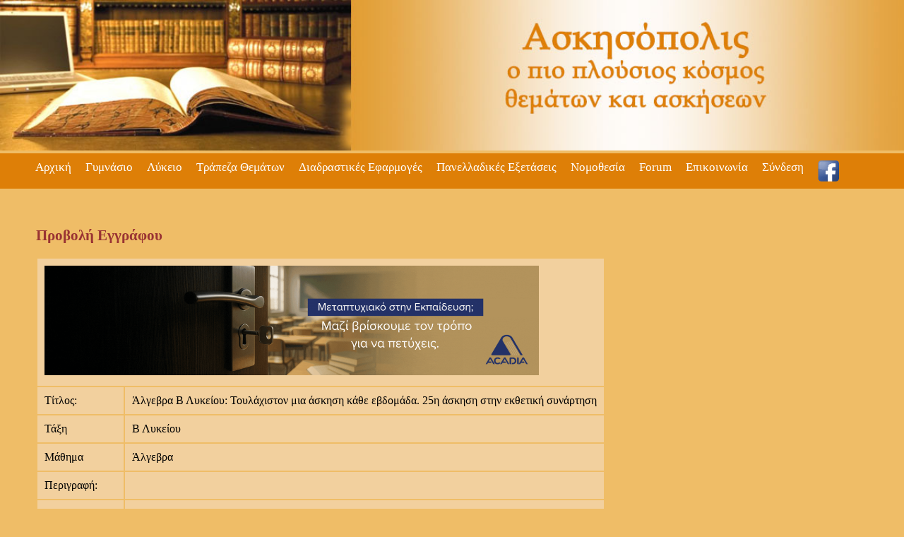

--- FILE ---
content_type: text/html; charset=UTF-8
request_url: https://askisopolis.gr/index.php?p=view.php&id=5016
body_size: 2848
content:

<!DOCTYPE HTML>


<html>
  <script src="https://cdn.tiny.cloud/1/3xii5gfcv1mtv0993ees5qqf6rcuwgcv51w6zf3g37v9fryj/tinymce/5/tinymce.min.js" referrerpolicy="origin"></script>
 	<script>
/*tinymce.init({
      selector: 'textarea',
      plugins: 'a11ychecker advcode casechange formatpainter linkchecker autolink lists checklist media mediaembed pageembed permanentpen powerpaste table advtable tinycomments tinymcespellchecker',
      toolbar: 'a11ycheck addcomment showcomments casechange checklist code formatpainter pageembed permanentpen table',
      toolbar_mode: 'floating',
      tinycomments_mode: 'embedded',
      tinycomments_author: 'Author name',
   });*/

	</script>
<title>askisopolis.gr</title>
<meta charset='utf-8'>

<meta name="keywords" content="ΜΑΘΗΜΑΤΙΚΑ,
ΑΛΓΕΒΡΑ,
ΓΕΩΜΕΤΡΙΑ,
ΑΡΧΑΙΑ ΕΛΛΗΝΙΚΑ,
ΛΑΤΙΝΙΚΑ,
ΦΥΣΙΚΗ,
ΝΕΑ ΕΛΛΗΝΙΚΑ,
ΕΚΘΕΣΗ,
ΜΙΧΑΗΛΟΓΛΟΥ,
ΠΑΤΣΙΜΑΣ,
ΚΑΡΒΕΛΑΣ,
ΚΑΡΒΕΛΑ,
ΜΙΓΑΔΙΚΟΙ,
ΣΥΝΑΡΤΗΣΕΙΣ,
ΟΡΙΑ,
ΠΑΡΑΓΩΓΟΙ,
ΟΛΟΚΛΗΡΩΜΑΤΑ,
ΔΙΑΝΥΣΜΑΤΑ,
ΛΥΚΕΙΟ,
ΓΥΜΝΑΣΙΟ,
ΚΩΝΙΚΕΣ ΤΟΜΕΣ,
ΛΟΓΑΡΙΘΜΟΙ,
ΠΟΛΥΩΝΥΜΑ,
ΠΙΘΑΝΟΤΗΤΕΣ,
ΣΤΑΤΙΣΤΙΚΗ,
ΤΡΙΓΩΝΟΜΕΤΡΙΑ,
ΣΥΣΤΗΜΑΤΑ ΕΞΙΣΩΣΕΩΝ,
ΕΞΙΣΩΣΕΙΣ,
ΑΝΙΣΩΣΕΙΣ,
ΠΡΟΒΛΗΜΑΤΑ,
ΕΚΘΕΤΙΚΕΣ,
ΕΜΒΑΔΑ,
ΘΕΩΡΗΜΑΤΑ,
ΠΡΟΟΔΟΙ,
ΑΣΚΗΣΕΙΣ,
ΕΚΦΩΝΗΣΕΙΣ,
ΛΥΣΕΙΣ,
ΤΡΑΠΕΖΑ,
ΔΙΔΑΚΤΕΑ ΥΛΗ,
ΝΟΜΟΘΕΣΙΑ,
ΠΑΝΕΛΛΑΔΙΚΕΣ ΕΞΕΤΑΣΕΙΣ,
ΛΟΓΙΚΗ,
ΣΥΝΟΛΑ,
ΣΥΝΘΕΤΑ ΘΕΜΑΤΑ,
ΠΥΘΑΓΟΡΕΙΟ ΘΕΩΡΗΜΑ,
ΤΑΥΤΟΤΗΤΕΣ,
ΠΑΡΑΓΟΝΤΟΠΟΙΗΣΗ,
ΕΠΑΝΑΛΗΠΤΙΚΑ ΘΕΜΑΤΑ,
BOLZANO,
ΘΕΩΡΗΜΑ ΜΕΣΗΣ ΤΙΜΗΣ,
ΡΗΜΑΤΑ,
ΟΜΟΡΡΙΖΑ,
ΓΡΑΜΜΑΤΙΚΗ,
ΜΕΤΑΦΡΑΣΗ,
ΤΡΑΓΩΔΙΕΣ ΣΟΦΟΚΛΗ,
ΑΝΤΙΓΟΝΗ,
ΠΕΡΙΚΛΕΟΥΣ ΕΠΙΤΑΦΙΟΣ,
ΚΛΙΣΕΙΣ,
ΤΟΝΙΣΜΟΣ,
ΤΑΛΑΝΤΩΣΕΙΣ,
ΚΥΚΛΙΚΗ ΚΙΝΗΣΗ,
ΚΥΜΑΤΑ,
ΚΥΚΛΟΣ,
ΕΥΘΕΙΑ,
ΑΝΑΛΟΓΙΕΣ,
ΜΕΤΡΙΚΕΣ ΣΧΕΣΕΙΣ,
ΘΕΩΡΗΜΑΤΑ ΔΙΑΜΕΣΩΝ,
ΓΡΑΦΙΚΗ ΠΑΡΑΣΤΑΣΗ,
ΕΣΩΤΕΡΙΚΟ ΓΙΝΟΜΕΝΟ">





<script>
  (function(i,s,o,g,r,a,m){i['GoogleAnalyticsObject']=r;i[r]=i[r]||function(){
  (i[r].q=i[r].q||[]).push(arguments)},i[r].l=1*new Date();a=s.createElement(o),
  m=s.getElementsByTagName(o)[0];a.async=1;a.src=g;m.parentNode.insertBefore(a,m)
  })(window,document,'script','//www.google-analytics.com/analytics.js','ga');

  ga('create', 'UA-55106962-1', 'auto');
  ga('send', 'pageview');

</script>

	 <!-- Google tag (gtag.js) -->
<script async src="https://www.googletagmanager.com/gtag/js?id=G-RXDTK5Z5FN"></script>
<script>
  window.dataLayer = window.dataLayer || [];
  function gtag(){dataLayer.push(arguments);}
  gtag('js', new Date());

  gtag('config', 'G-RXDTK5Z5FN');
</script>
	
<link rel="stylesheet" type="text/css" href="my.css">

<body>
<div id=banner>
<img src='2.jpg' width=100%>
</div>
<div id=menu>
<ul>
<li><a href=index.php>Αρχική</a></li>
<li><a href='index.php?p=gymnasio.php&vv=1'>Γυμνάσιο</a></li>
<li><a href='index.php?p=gymnasio.php&vv=2'>Λύκειο</a></li>
<li><a href='index.php?p=trapeza.php'>Τράπεζα Θεμάτων</a></li>
<li><a href='index.php?p=drasi.php'>Διαδραστικές Εφαρμογές</a></li> 
<li><a href='index.php?p=gymnasio.php&vv=4&v=3&tx=11&m=46'>Πανελλαδικές Εξετάσεις</a></li>
<li><a href='index.php?p=gymnasio.php&vv=3&v=3&tx=11&m=45'>Νομοθεσία</li>
<li><a href='index.php?p=forum.php'>Forum</a></li>
<li><a href='index.php?p=epikoinonia.php'>Επικοινωνία</a></li><li><a href='index.php?p=syndesi.php'>Σύνδεση</a></li><li><a href='https://www.facebook.com/askisopolis?fref=ts' target=_blank><img width=30px src=fb2.png></a></li></ul>
</div>
<div id=main>
<br>
<!-- διαφημίσεις παντού -->

<!-- -->

<div id=article>
<br>
<!--Διαφήμιση -->

<!-- 

<script type="text/javascript" src="http://go.linkwi.se/delivery/js/crl.js"></script>
<script type="text/javascript">
LinkwiseCreative.show("10907-36", "CD18797", "_blank");
</script>
<noscript>
    <iframe id="lkws_54865176b1539" name="lkws_54865176b1539" src="http://go.linkwi.se/delivery/ih.php?cn=10907-36&amp;an=CD18797&amp;target=_blank&amp;" style="width:728px;height:90px" scrolling="no" frameborder="0"></iframe>
</noscript>

-->


<style>
td {
vertical-align: top;
padding: 10px;

}
</style>
<h2>Προβολή Εγγράφου</h2>
   
   
   
<table>
<tr>
<td colspan=2> 
<a href='https://acadia.edu.gr/'>
<img src='images/gif2.gif' width='700px'>
</a></td>
</tr>
<tr><td>
<label for='titlos'>Τίτλος:</label></td><td>
Άλγεβρα Β Λυκείου: Τουλάχιστον μια άσκηση κάθε εβδομάδα. 25η άσκηση στην εκθετική συνάρτηση</td></tr>
<tr><td>Τάξη</td><td>Β Λυκείου<input type=hidden name=taxi value=6>
</td></tr>
<tr><td>Μάθημα</td><td>Άλγεβρα
</td></tr>
<tr><td><label for='perigrafi'>Περιγραφή:</label></td><td>
</td></tr>
<tr><td><label for='kat' >Κατηγορία:</label></td><td>
Άσκηση

</td></tr>
<tr><td><label for='lx' >Λέξεις Κλειδιά:</label></td><td>

</td></tr>
<tr><td colspan=2><br><br>
<a href='upload/1_990025.ΕΚΘΕΤΙΚΗ.pdf' target=_blank class=btn1>Λήψη Εγγράφου</a><br><br><br><br>Χρήστης: <a href='index.php?p=list_usr_min.php&id=1'><h2>Στέλιος Μιχαήλογλου</h2></a><br><img src='images/ΒΙΒΛΙΟ SITE.PNG' width=80px></br></td></tr>

</table>
<br><b>Σχετικά Έγγραφα</b><table></table></br></br><br><b>Σχόλια</b><table width=80%></table></br></br>
</div>
<center>
<!-- Διαφημίσεις κάτω -->


<!-- 

<script type="text/javascript" src="http://go.linkwi.se/delivery/js/crl.js"></script>
<script type="text/javascript">
LinkwiseCreative.show("73-79", "CD18797", "_blank");
</script>
<noscript>

    <iframe id="lkws_5485d48ee5f50" name="lkws_5485d48ee5f50" src="http://go.linkwi.se/delivery/ih.php?cn=73-79&amp;an=CD18797&amp;target=_blank&amp;" style="width:728px;height:90px" scrolling="no" frameborder="0"></iframe>
</noscript>

-->

<!-- -->

<center>
</div>
<hr>
	<center><a href='index.php?p=oroi.php'> Όροι Χρήσης Προσωπικών Δεδομένων</a></center>
<center> Copyright &copy; 2014 askisopolis.gr Team </center>
<center>Created by : <a href='mailto://servicesweb030@gmail.com'>servicesweb030@gmail.com</a> </center>

	</body>
</html>


--- FILE ---
content_type: text/css
request_url: https://askisopolis.gr/my.css
body_size: 1199
content:
body {
margin: 0 0;
font-face: Verdana;
font-size: 12pt;
background-color:#EFBD67;
}

h2 {
  font-size: 16pt;
  color: #993333;


}

#banner {
margin: 0px 0px;
width: 100%;

}

.btn1 {
   display: inline-block;
   width: 100px;
   color: #ffffff;
   background-color: #3d94f6;
   radius: 5px;
   padding: 5px;
   font-size: 10pt;

}

a { text-decoration: none; }
tr {background-color:#f2d09e;}
td { background-color:#f2d09e; padding: 5px;}
th { background: transparent;}



.myforum { 
padding: 10px;
background-color: #de7f07;
font-size: 12pt;
border-radius: 10px;
 }

.myforum table {


}
.myforum th { 
color: #fff;
font-size: 12pt;
text-align: left;
background-color: #99aa99;
padding: 10px;
 }

.myforum  td { 
background-color: #FAEAD5;
font-size: 12pt;
color: #000;
border-radius:10px;
padding:5px;
 }


.mydiv { 
padding: 10px;
background-color: #FAEAD5;
font-size: 10pt;

 }

.mydiv t{ 
font-size: 12pt;
font-weight: bold;
 }


#main {
width: 100%;
min-height:3100px;
margin: 0 0;
background:#EFBD67;


}


#article {
margin: 0 4% ;
width: 92%;
}

#article2 {
margin: 0 0%;
width: 100%;
text-align: center;
}


pre {
font-size: 12pt;
font-face: Verdana;


}

#menu {
background-color: #de7f07;
width: 100%;
margin: 0px 0px;
height: 50px;
}

#menu ul
{
margin: 0px 0px;
}

#menu li {
padding: 10px;
float: left;
width: auto;
list-style-type: none;
}


#menu a {
color: #ffffff;
font-size: 13pt;
text-decoration:none;
}

#menu a:hover {
color: #de7f07;
background-color: #f2d09e;
font-size: 13pt;
text-decoration:none;

}
#listp th
{
text-align:left;

}

#listp table
{
width: 100%;
background-color: #666666;
color: #ffffff;


}

.cl1 {
background-color:#ffffff;
}


.cl1:hover {
background-color:#aaaaaa;
}



.btn {
	-moz-box-shadow:inset 1px 1px 3px 0px #97c4fe;
	-webkit-box-shadow:inset 1px 1px 3px 0px #97c4fe;
	box-shadow:inset 1px 1px 3px 0px #97c4fe;
	background:-webkit-gradient( linear, left top, left bottom, color-stop(0.05, #3d94f6), color-stop(1, #1e62d0) );
	background:-moz-linear-gradient( center top, #3d94f6 5%, #1e62d0 100% );
	filter:progid:DXImageTransform.Microsoft.gradient(startColorstr='#3d94f6', endColorstr='#1e62d0');
	background-color:#3d94f6;
	-webkit-border-top-left-radius:9px;
	-moz-border-radius-topleft:9px;
	border-top-left-radius:9px;
	-webkit-border-top-right-radius:9px;
	-moz-border-radius-topright:9px;
	border-top-right-radius:9px;
	-webkit-border-bottom-right-radius:9px;
	-moz-border-radius-bottomright:9px;
	border-bottom-right-radius:9px;
	-webkit-border-bottom-left-radius:9px;
	-moz-border-radius-bottomleft:9px;
	border-bottom-left-radius:9px;
	text-indent:-2.34px;
	border:1px solid #337fed;
	display:inline-block;
	color:#ffffff;
	font-family:Verdana;
	font-size:14px;
	font-weight:bold;
	font-style:normal;
	height:40px;
	line-height:40px;
	width:120px;
	text-decoration:none;
	text-align:center;
	text-shadow:1px 1px 0px #1570cd;
}
.btn:hover {
	background:-webkit-gradient( linear, left top, left bottom, color-stop(0.05, #1e62d0), color-stop(1, #3d94f6) );
	background:-moz-linear-gradient( center top, #1e62d0 5%, #3d94f6 100% );
	filter:progid:DXImageTransform.Microsoft.gradient(startColorstr='#1e62d0', endColorstr='#3d94f6');
	background-color:#1e62d0;
}
.btn:active {
	position:relative;
	top:1px;
}




#col1{
width:55%;
display: inline-block;	
padding: 2%;
border-right: 1px solid #eee;
 word-wrap: break-word;
vertical-align: top;	
height: 1600px;	
text-align: left;
}

#col1 table {
width: 100%;
padding: 10px;
background-color:#f2d09e;
border-radius: 10px ;
color: #000;
}

#col1 tr{
border-bottom:1px solid #000;
}

#col1 td {
font-size: 10pt;
vertical-align: top;
padding: 5px;



}

#col2{
	display: inline-block;	
padding: 2%;
width:35%;
 word-wrap: break-word;
height: 1500px;
vertical-align: top;	
	text-align: left;
}

#col3{
	display: inline-block;
width: 20%;
padding: 5%;


	
	
}


.other {
   	background-color:#f2d09e;
	padding: 10px;
	margin: 0px 0px;
	border-radius: 10px ;
        font-size:12pt;
        height: 1950px;
	
}

.other td h3 {
font-size: 13pt;
padding: 0px;
   margin-bottom: 0px; 

}


.other3 {
   	background-color:#f2d09e;
	padding: 10px;
	margin: 0px 0px;
	border-radius: 10px ;
        font-size:11pt;
        height: 850px;
	
}

.other3 h2 {
font-size: 14pt;


}





.other2 {
   	background-color:#f2d09e;
	padding: 1% 1%;
	margin: 0px 5% 0 3%;
	border-radius: 10px ;
        font-size:10pt;
       width: 90%;
text-align: left;
	
}

.other2 h2 {
font-size: 14pt;


}



@media screen and (max-width: 1000px) {
#menu {
height: auto;
}
#menu li {
padding: 5px;
float: none;
width: 100%;
height: auto;
list-style-type: none;

}

#menu ul
{
height: auto;
margin: 2px 0px;
}




#col1{
width:100%;
height:auto;
display: block;	
padding: 5%;
border-right: 1px solid #eee;

}


#col2{
	display: block;	
padding: 5%;
width:100%;
display: block;	
margin: 20px 0px;
	
	
}


.other {
widht:100%
height: auto;

}


.other3 {
widht:100%
height: auto;

}

}